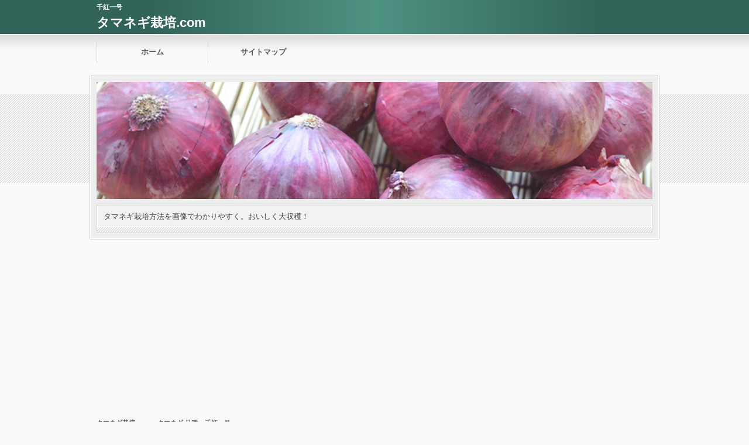

--- FILE ---
content_type: text/html; charset=UTF-8
request_url: https://xn--ock7a3bwd939y2nu.com/%E3%82%BF%E3%83%9E%E3%83%8D%E3%82%AE-%E5%93%81%E7%A8%AE/%E5%8D%83%E7%B4%85%E4%B8%80%E5%8F%B7.html
body_size: 13764
content:
<?xml version="1.0" encoding="utf-8"?><!DOCTYPE html PUBLIC "-//W3C//DTD XHTML 1.0 Transitional//EN" "https://www.w3.org/TR/xhtml1/DTD/xhtml1-transitional.dtd">
<html xmlns="https://www.w3.org/1999/xhtml" xml:lang="ja" lang="ja">
<head>
<meta name="google-site-verification" content="4hdVNHCqfh7ZBvq6gbNeApjgaAdsutt8DN9Z_pvEAxI" />
<meta http-equiv="Content-Type" content="text/html; charset=UTF-8" />
<meta http-equiv="content-style-type" content="text/css" />

<meta name="keywords" content="タマネギ 品種,千紅一号," />

<meta name="description" content="千紅一号は特に大玉になる赤タマネギ品種で、
病害に強く、トウ立ち、分球の心配が少なく育てやすいです。

種は販売されておらず、
苗は国華園のオンラインショップで取り扱いがあります。

千紅一号の特徴や栽培のコツをご紹介します。" />

<meta http-equiv="Content-Script-Type" content="text/javascript" />
<link rel="stylesheet" href="https://xn--ock7a3bwd939y2nu.com/wp-content/themes/01the_world_default/style.css" type="text/css" />




<meta name="viewport" content="width=device-width,initial-scale=1.0">
<link rel="stylesheet" media="all" type="text/css" href="https://xn--ock7a3bwd939y2nu.com/wp-content/themes/01the_world_default/tablet.css" />
<link rel="stylesheet" media="all" type="text/css" href="https://xn--ock7a3bwd939y2nu.com/wp-content/themes/01the_world_default/smart.css" />

<link href="https://xn--ock7a3bwd939y2nu.com/wp-content/themes/01the_world_default/green.css" rel="stylesheet" type="text/css" />
<link href="https://xn--ock7a3bwd939y2nu.com/wp-content/themes/01the_world_default/shortcode.css" rel="stylesheet" type="text/css" />
<link href="https://xn--ock7a3bwd939y2nu.com/wp-content/themes/01the_world_default/custam.css" rel="stylesheet" type="text/css" />
<!--[if lt IE 9]>
<script src="https://css3-mediaqueries-js.googlecode.com/svn/trunk/css3-mediaqueries.js"></script>
<![endif]-->
<link rel="alternate" type="application/atom+xml" title="タマネギ栽培.com Atom Feed" href="https://xn--ock7a3bwd939y2nu.com/feed/atom" />
<link rel="alternate" type="application/rss+xml" title="タマネギ栽培.com RSS Feed" href="https://xn--ock7a3bwd939y2nu.com/feed" />
<link rel="shortcut icon" href="https://xn--ock7a3bwd939y2nu.com/wp-content/themes/01the_world_default/img/green/green_favicon.ico" />



<script type="text/javascript" src="https://code.jquery.com/jquery-1.8.1.min.js"></script>
<script src="https://ajax.googleapis.com/ajax/libs/jquery/1.8.3/jquery.min.js?ver=1.8.3"></script>
<script type="text/javascript" src="https://xn--ock7a3bwd939y2nu.com/wp-content/themes/01the_world_default/js/subMenu.js"></script>
<script type="text/javascript" src="https://xn--ock7a3bwd939y2nu.com/wp-content/themes/01the_world_default/js/smoothscroll.js"></script>
<script type="text/javascript" src="https://xn--ock7a3bwd939y2nu.com/wp-content/themes/01the_world_default/js/homing.js"></script>

<style type="text/css">
h2{
	font-size: 22px;
	line-height: 24px;
}
h2 a{
	color: #FFFFFF;
}
#banner_space img {
	height: 200px;
}
.econtent p, .econtent-none p, .econtent-i p, .econtent-none-i p, #main_contents .textwidget p {
	font-size: 15px;
	margin-bottom: 0px;
}
.econtent, .econtent-none, .econtent-i, .econtent-none-i, #main_contents .textwidget {
	font-size: 15px;
}
#main_contents .rankingvera p.catch, #main_contents .rankingverb td p.catch {
	font-size: 17px;
}
@media screen and (max-width: 768px){
#banner_space img{ height:auto}
}
</style>


		<!-- All in One SEO 4.1.3.4 -->
		<title>千紅一号 | タマネギ栽培.com</title>
		<link rel="canonical" href="https://xn--ock7a3bwd939y2nu.com/%e3%82%bf%e3%83%9e%e3%83%8d%e3%82%ae-%e5%93%81%e7%a8%ae/%e5%8d%83%e7%b4%85%e4%b8%80%e5%8f%b7.html" />
		<meta property="og:site_name" content="タマネギ栽培.com | タマネギ栽培方法を画像でわかりやすく。おいしく大収穫！" />
		<meta property="og:type" content="article" />
		<meta property="og:title" content="千紅一号 | タマネギ栽培.com" />
		<meta property="og:url" content="https://xn--ock7a3bwd939y2nu.com/%e3%82%bf%e3%83%9e%e3%83%8d%e3%82%ae-%e5%93%81%e7%a8%ae/%e5%8d%83%e7%b4%85%e4%b8%80%e5%8f%b7.html" />
		<meta property="article:published_time" content="2018-10-24T02:16:55Z" />
		<meta property="article:modified_time" content="2018-10-24T02:17:59Z" />
		<meta name="twitter:card" content="summary" />
		<meta name="twitter:domain" content="xn--ock7a3bwd939y2nu.com" />
		<meta name="twitter:title" content="千紅一号 | タマネギ栽培.com" />
		<meta name="google" content="nositelinkssearchbox" />
		<script type="application/ld+json" class="aioseo-schema">
			{"@context":"https:\/\/schema.org","@graph":[{"@type":"WebSite","@id":"https:\/\/xn--ock7a3bwd939y2nu.com\/#website","url":"https:\/\/xn--ock7a3bwd939y2nu.com\/","name":"\u30bf\u30de\u30cd\u30ae\u683d\u57f9.com","description":"\u30bf\u30de\u30cd\u30ae\u683d\u57f9\u65b9\u6cd5\u3092\u753b\u50cf\u3067\u308f\u304b\u308a\u3084\u3059\u304f\u3002\u304a\u3044\u3057\u304f\u5927\u53ce\u7a6b\uff01","publisher":{"@id":"https:\/\/xn--ock7a3bwd939y2nu.com\/#organization"}},{"@type":"Organization","@id":"https:\/\/xn--ock7a3bwd939y2nu.com\/#organization","name":"\u30bf\u30de\u30cd\u30ae\u683d\u57f9.com","url":"https:\/\/xn--ock7a3bwd939y2nu.com\/"},{"@type":"BreadcrumbList","@id":"https:\/\/xn--ock7a3bwd939y2nu.com\/%e3%82%bf%e3%83%9e%e3%83%8d%e3%82%ae-%e5%93%81%e7%a8%ae\/%e5%8d%83%e7%b4%85%e4%b8%80%e5%8f%b7.html#breadcrumblist","itemListElement":[{"@type":"ListItem","@id":"https:\/\/xn--ock7a3bwd939y2nu.com\/#listItem","position":"1","item":{"@type":"WebPage","@id":"https:\/\/xn--ock7a3bwd939y2nu.com\/","name":"\u30db\u30fc\u30e0","description":"\u30bf\u30de\u30cd\u30ae\u683d\u57f9\u65b9\u6cd5\u3092\u753b\u50cf\u3067\u308f\u304b\u308a\u3084\u3059\u304f\u3002\u304a\u3044\u3057\u304f\u5927\u53ce\u7a6b\uff01","url":"https:\/\/xn--ock7a3bwd939y2nu.com\/"},"nextItem":"https:\/\/xn--ock7a3bwd939y2nu.com\/%e3%82%bf%e3%83%9e%e3%83%8d%e3%82%ae-%e5%93%81%e7%a8%ae\/#listItem"},{"@type":"ListItem","@id":"https:\/\/xn--ock7a3bwd939y2nu.com\/%e3%82%bf%e3%83%9e%e3%83%8d%e3%82%ae-%e5%93%81%e7%a8%ae\/#listItem","position":"2","item":{"@type":"WebPage","@id":"https:\/\/xn--ock7a3bwd939y2nu.com\/%e3%82%bf%e3%83%9e%e3%83%8d%e3%82%ae-%e5%93%81%e7%a8%ae\/","name":"\u30bf\u30de\u30cd\u30ae \u54c1\u7a2e","url":"https:\/\/xn--ock7a3bwd939y2nu.com\/%e3%82%bf%e3%83%9e%e3%83%8d%e3%82%ae-%e5%93%81%e7%a8%ae\/"},"previousItem":"https:\/\/xn--ock7a3bwd939y2nu.com\/#listItem"}]},{"@type":"Person","@id":"https:\/\/xn--ock7a3bwd939y2nu.com\/author\/nine#author","url":"https:\/\/xn--ock7a3bwd939y2nu.com\/author\/nine","name":"tama","image":{"@type":"ImageObject","@id":"https:\/\/xn--ock7a3bwd939y2nu.com\/%e3%82%bf%e3%83%9e%e3%83%8d%e3%82%ae-%e5%93%81%e7%a8%ae\/%e5%8d%83%e7%b4%85%e4%b8%80%e5%8f%b7.html#authorImage","url":"https:\/\/secure.gravatar.com\/avatar\/aa2bb91f6659c2e566d1cb2e8a9224e4?s=96&d=mm&r=g","width":"96","height":"96","caption":"tama"}},{"@type":"WebPage","@id":"https:\/\/xn--ock7a3bwd939y2nu.com\/%e3%82%bf%e3%83%9e%e3%83%8d%e3%82%ae-%e5%93%81%e7%a8%ae\/%e5%8d%83%e7%b4%85%e4%b8%80%e5%8f%b7.html#webpage","url":"https:\/\/xn--ock7a3bwd939y2nu.com\/%e3%82%bf%e3%83%9e%e3%83%8d%e3%82%ae-%e5%93%81%e7%a8%ae\/%e5%8d%83%e7%b4%85%e4%b8%80%e5%8f%b7.html","name":"\u5343\u7d05\u4e00\u53f7 | \u30bf\u30de\u30cd\u30ae\u683d\u57f9.com","inLanguage":"ja","isPartOf":{"@id":"https:\/\/xn--ock7a3bwd939y2nu.com\/#website"},"breadcrumb":{"@id":"https:\/\/xn--ock7a3bwd939y2nu.com\/%e3%82%bf%e3%83%9e%e3%83%8d%e3%82%ae-%e5%93%81%e7%a8%ae\/%e5%8d%83%e7%b4%85%e4%b8%80%e5%8f%b7.html#breadcrumblist"},"author":"https:\/\/xn--ock7a3bwd939y2nu.com\/author\/nine#author","creator":"https:\/\/xn--ock7a3bwd939y2nu.com\/author\/nine#author","datePublished":"2018-10-24T02:16:55+09:00","dateModified":"2018-10-24T02:17:59+09:00"},{"@type":"Article","@id":"https:\/\/xn--ock7a3bwd939y2nu.com\/%e3%82%bf%e3%83%9e%e3%83%8d%e3%82%ae-%e5%93%81%e7%a8%ae\/%e5%8d%83%e7%b4%85%e4%b8%80%e5%8f%b7.html#article","name":"\u5343\u7d05\u4e00\u53f7 | \u30bf\u30de\u30cd\u30ae\u683d\u57f9.com","headline":"\u5343\u7d05\u4e00\u53f7","author":{"@id":"https:\/\/xn--ock7a3bwd939y2nu.com\/author\/nine#author"},"publisher":{"@id":"https:\/\/xn--ock7a3bwd939y2nu.com\/#organization"},"datePublished":"2018-10-24T02:16:55+09:00","dateModified":"2018-10-24T02:17:59+09:00","articleSection":"\u30bf\u30de\u30cd\u30ae \u54c1\u7a2e, \u5343\u7d05\u4e00\u53f7","mainEntityOfPage":{"@id":"https:\/\/xn--ock7a3bwd939y2nu.com\/%e3%82%bf%e3%83%9e%e3%83%8d%e3%82%ae-%e5%93%81%e7%a8%ae\/%e5%8d%83%e7%b4%85%e4%b8%80%e5%8f%b7.html#webpage"},"isPartOf":{"@id":"https:\/\/xn--ock7a3bwd939y2nu.com\/%e3%82%bf%e3%83%9e%e3%83%8d%e3%82%ae-%e5%93%81%e7%a8%ae\/%e5%8d%83%e7%b4%85%e4%b8%80%e5%8f%b7.html#webpage"},"image":{"@type":"ImageObject","@id":"https:\/\/xn--ock7a3bwd939y2nu.com\/#articleImage","url":"https:\/\/i0.wp.com\/xn--ock7a3bwd939y2nu.com\/wp-content\/uploads\/2018\/10\/akatamanegi10.jpg?fit=441%2C440&ssl=1","width":"441","height":"440"}}]}
		</script>
		<script type="text/javascript" >
			window.ga=window.ga||function(){(ga.q=ga.q||[]).push(arguments)};ga.l=+new Date;
			ga('create', "UA-42342128-11", 'auto');
			ga('send', 'pageview');
		</script>
		<script async src="https://www.google-analytics.com/analytics.js"></script>
		<!-- All in One SEO -->

<link rel='dns-prefetch' href='//secure.gravatar.com' />
<link rel='dns-prefetch' href='//s.w.org' />
<link rel="alternate" type="application/rss+xml" title="タマネギ栽培.com &raquo; 千紅一号 のコメントのフィード" href="https://xn--ock7a3bwd939y2nu.com/%e3%82%bf%e3%83%9e%e3%83%8d%e3%82%ae-%e5%93%81%e7%a8%ae/%e5%8d%83%e7%b4%85%e4%b8%80%e5%8f%b7.html/feed" />
		<script type="text/javascript">
			window._wpemojiSettings = {"baseUrl":"https:\/\/s.w.org\/images\/core\/emoji\/12.0.0-1\/72x72\/","ext":".png","svgUrl":"https:\/\/s.w.org\/images\/core\/emoji\/12.0.0-1\/svg\/","svgExt":".svg","source":{"concatemoji":"https:\/\/xn--ock7a3bwd939y2nu.com\/wp-includes\/js\/wp-emoji-release.min.js?ver=5.3.20"}};
			!function(e,a,t){var n,r,o,i=a.createElement("canvas"),p=i.getContext&&i.getContext("2d");function s(e,t){var a=String.fromCharCode;p.clearRect(0,0,i.width,i.height),p.fillText(a.apply(this,e),0,0);e=i.toDataURL();return p.clearRect(0,0,i.width,i.height),p.fillText(a.apply(this,t),0,0),e===i.toDataURL()}function c(e){var t=a.createElement("script");t.src=e,t.defer=t.type="text/javascript",a.getElementsByTagName("head")[0].appendChild(t)}for(o=Array("flag","emoji"),t.supports={everything:!0,everythingExceptFlag:!0},r=0;r<o.length;r++)t.supports[o[r]]=function(e){if(!p||!p.fillText)return!1;switch(p.textBaseline="top",p.font="600 32px Arial",e){case"flag":return s([127987,65039,8205,9895,65039],[127987,65039,8203,9895,65039])?!1:!s([55356,56826,55356,56819],[55356,56826,8203,55356,56819])&&!s([55356,57332,56128,56423,56128,56418,56128,56421,56128,56430,56128,56423,56128,56447],[55356,57332,8203,56128,56423,8203,56128,56418,8203,56128,56421,8203,56128,56430,8203,56128,56423,8203,56128,56447]);case"emoji":return!s([55357,56424,55356,57342,8205,55358,56605,8205,55357,56424,55356,57340],[55357,56424,55356,57342,8203,55358,56605,8203,55357,56424,55356,57340])}return!1}(o[r]),t.supports.everything=t.supports.everything&&t.supports[o[r]],"flag"!==o[r]&&(t.supports.everythingExceptFlag=t.supports.everythingExceptFlag&&t.supports[o[r]]);t.supports.everythingExceptFlag=t.supports.everythingExceptFlag&&!t.supports.flag,t.DOMReady=!1,t.readyCallback=function(){t.DOMReady=!0},t.supports.everything||(n=function(){t.readyCallback()},a.addEventListener?(a.addEventListener("DOMContentLoaded",n,!1),e.addEventListener("load",n,!1)):(e.attachEvent("onload",n),a.attachEvent("onreadystatechange",function(){"complete"===a.readyState&&t.readyCallback()})),(n=t.source||{}).concatemoji?c(n.concatemoji):n.wpemoji&&n.twemoji&&(c(n.twemoji),c(n.wpemoji)))}(window,document,window._wpemojiSettings);
		</script>
		<style type="text/css">
img.wp-smiley,
img.emoji {
	display: inline !important;
	border: none !important;
	box-shadow: none !important;
	height: 1em !important;
	width: 1em !important;
	margin: 0 .07em !important;
	vertical-align: -0.1em !important;
	background: none !important;
	padding: 0 !important;
}
</style>
	<link rel='stylesheet' id='wp-block-library-css'  href='https://xn--ock7a3bwd939y2nu.com/wp-includes/css/dist/block-library/style.min.css?ver=5.3.20' type='text/css' media='all' />
<style id='wp-block-library-inline-css' type='text/css'>
.has-text-align-justify{text-align:justify;}
</style>
<link rel='stylesheet' id='social-logos-css'  href='https://xn--ock7a3bwd939y2nu.com/wp-content/plugins/jetpack/_inc/social-logos/social-logos.min.css?ver=8.7.4' type='text/css' media='all' />
<link rel='stylesheet' id='jetpack_css-css'  href='https://xn--ock7a3bwd939y2nu.com/wp-content/plugins/jetpack/css/jetpack.css?ver=8.7.4' type='text/css' media='all' />
<script type='text/javascript' src='https://xn--ock7a3bwd939y2nu.com/wp-includes/js/jquery/jquery.js?ver=1.12.4-wp'></script>
<script type='text/javascript' src='https://xn--ock7a3bwd939y2nu.com/wp-includes/js/jquery/jquery-migrate.min.js?ver=1.4.1'></script>
<script type='text/javascript'>
/* <![CDATA[ */
var related_posts_js_options = {"post_heading":"h4"};
/* ]]> */
</script>
<script type='text/javascript' src='https://xn--ock7a3bwd939y2nu.com/wp-content/plugins/jetpack/_inc/build/related-posts/related-posts.min.js?ver=20191011'></script>
<link rel='https://api.w.org/' href='https://xn--ock7a3bwd939y2nu.com/wp-json/' />
<link rel="EditURI" type="application/rsd+xml" title="RSD" href="https://xn--ock7a3bwd939y2nu.com/xmlrpc.php?rsd" />
<link rel="wlwmanifest" type="application/wlwmanifest+xml" href="https://xn--ock7a3bwd939y2nu.com/wp-includes/wlwmanifest.xml" /> 
<link rel='prev' title='ホームタマネギ 地植え 追肥しました' href='https://xn--ock7a3bwd939y2nu.com/%e3%82%bf%e3%83%9e%e3%83%8d%e3%82%ae%e6%a0%bd%e5%9f%b9%e8%a8%98%e9%8c%b2/%e3%83%9b%e3%83%bc%e3%83%a0%e3%82%bf%e3%83%9e%e3%83%8d%e3%82%ae-%e5%9c%b0%e6%a4%8d%e3%81%88-%e8%bf%bd%e8%82%a5%e3%81%97%e3%81%be%e3%81%97%e3%81%9f.html' />
<link rel='next' title='レッドムーン' href='https://xn--ock7a3bwd939y2nu.com/%e3%82%bf%e3%83%9e%e3%83%8d%e3%82%ae-%e5%93%81%e7%a8%ae/%e3%83%ac%e3%83%83%e3%83%89%e3%83%a0%e3%83%bc%e3%83%b3.html' />
<meta name="generator" content="WordPress 5.3.20" />
<link rel='shortlink' href='https://wp.me/p6y450-Ty' />
<link rel="alternate" type="application/json+oembed" href="https://xn--ock7a3bwd939y2nu.com/wp-json/oembed/1.0/embed?url=https%3A%2F%2Fxn--ock7a3bwd939y2nu.com%2F%25e3%2582%25bf%25e3%2583%259e%25e3%2583%258d%25e3%2582%25ae-%25e5%2593%2581%25e7%25a8%25ae%2F%25e5%258d%2583%25e7%25b4%2585%25e4%25b8%2580%25e5%258f%25b7.html" />
<link rel="alternate" type="text/xml+oembed" href="https://xn--ock7a3bwd939y2nu.com/wp-json/oembed/1.0/embed?url=https%3A%2F%2Fxn--ock7a3bwd939y2nu.com%2F%25e3%2582%25bf%25e3%2583%259e%25e3%2583%258d%25e3%2582%25ae-%25e5%2593%2581%25e7%25a8%25ae%2F%25e5%258d%2583%25e7%25b4%2585%25e4%25b8%2580%25e5%258f%25b7.html&#038;format=xml" />

<link rel='dns-prefetch' href='//v0.wordpress.com'/>
<link rel='dns-prefetch' href='//i0.wp.com'/>
<link rel='dns-prefetch' href='//i1.wp.com'/>
<link rel='dns-prefetch' href='//i2.wp.com'/>
<style type='text/css'>img#wpstats{display:none}</style><style type="text/css">.recentcomments a{display:inline !important;padding:0 !important;margin:0 !important;}</style>
<script async 

src="//pagead2.googlesyndication.com/pagead/js/adsbygoogle.js"></script>
<script>
  (adsbygoogle = window.adsbygoogle || []).push({
    google_ad_client: "ca-pub-3001968804654785",
    enable_page_level_ads: true
  });
</script>
</head>
<body>


<!--キーワード開始-->
<div id="h1_space">
<h1>
千紅一号</h1>

<!--タイトル開始-->
<h2><a href="https://xn--ock7a3bwd939y2nu.com">タマネギ栽培.com</a></h2>
<!--タイトル終了-->

</div>
<!--キーワード終了-->



<!--グローバルナビゲーション開始-->
<div class="menubtn"><span>MENU</span></div>
<nav id="menu" class="togmenu">
<ul class="subMenu">
<li id="global_space"><div class="menu-gnavi-container"><ul id="menu-gnavi" class="menu"><li><a href="https://xn--ock7a3bwd939y2nu.com/">ホーム</a></li>
<li><a href="https://xn--ock7a3bwd939y2nu.com/sitemap">サイトマップ</a></li>
</ul></div></li></ul>
</nav>
<!--グローバルナビゲーション終了-->



<!--バナー開始-->
<div id="banner_frame">
<div id="banner_space">
<a href="https://xn--ock7a3bwd939y2nu.com"><img src="https://xn--ock7a3bwd939y2nu.com/wp-content/uploads/2015/08/tamanegi.png" /></a>

<!--説明文開始-->
<div id="site_explain">
<p>タマネギ栽培方法を画像でわかりやすく。おいしく大収穫！</p>
</div>
<!--説明文終了-->

</div>
</div>
<!--バナー終了-->


<div id="fb-root"></div>
<script>(function(d, s, id) {
  var js, fjs = d.getElementsByTagName(s)[0];
  if (d.getElementById(id)) return;
  js = d.createElement(s); js.id = id;
  js.src = "//connect.facebook.net/ja_JP/all.js#xfbml=1";
  fjs.parentNode.insertBefore(js, fjs);
}(document, 'script', 'facebook-jssdk'));</script>
<div id="containerk2r">


<!--パンくずリスト開始-->
<div id="breadcrumb"><p><a href="https://xn--ock7a3bwd939y2nu.com">タマネギ栽培.com</a>&nbsp;&raquo;&nbsp;<a href="https://xn--ock7a3bwd939y2nu.com/category/%e3%82%bf%e3%83%9e%e3%83%8d%e3%82%ae-%e5%93%81%e7%a8%ae">タマネギ 品種</a>&nbsp;&raquo;&nbsp;千紅一号</p></div><!--パンくずリスト終了-->


<!--body_contents開始-->
<div id="contents_in">




<!--メインエリア開始-->
<div id="main_contents">






<!-- 記事開始 -->
<h3 class="entry-title">千紅一号</h3>

<!-- 読了＆日付開始 -->
<div class="date">

<div class="read_time">
読了までの目安時間：<span class="bb_time">約
4分</span>
</div>

<div class="date_time">
<p><time datetime="2018-10-24" pubdate>2018年10月24日（水）</time>
&nbsp;</p>
</div>

</div>
<!-- 読了＆日付終了 -->

<div class="econtent-none-i">

<!-- ソーシャルボタン開始 -->
<ul class="social_button_top">
<li><div class="fb-like" data-href="https://xn--ock7a3bwd939y2nu.com/%e3%82%bf%e3%83%9e%e3%83%8d%e3%82%ae-%e5%93%81%e7%a8%ae/%e5%8d%83%e7%b4%85%e4%b8%80%e5%8f%b7.html" data-send="false" data-layout="button_count" data-width="200" data-show-faces="false"></div></li>

<li><a href="https://twitter.com/share" class="twitter-share-button" data-url="https://xn--ock7a3bwd939y2nu.com/%e3%82%bf%e3%83%9e%e3%83%8d%e3%82%ae-%e5%93%81%e7%a8%ae/%e5%8d%83%e7%b4%85%e4%b8%80%e5%8f%b7.html" data-text="千紅一号" data-lang="ja">ツイート</a><script>!function(d,s,id){var js,fjs=d.getElementsByTagName(s)[0],p=/^http:/.test(d.location)?'http':'https';if(!d.getElementById(id)){js=d.createElement(s);js.id=id;js.src=p+'://platform.twitter.com/widgets.js';fjs.parentNode.insertBefore(js,fjs);}}(document, 'script', 'twitter-wjs');</script></li>

<li><a href="https://b.hatena.ne.jp/entry/https://xn--ock7a3bwd939y2nu.com/%e3%82%bf%e3%83%9e%e3%83%8d%e3%82%ae-%e5%93%81%e7%a8%ae/%e5%8d%83%e7%b4%85%e4%b8%80%e5%8f%b7.html" class="hatena-bookmark-button" data-hatena-bookmark-title="千紅一号" data-hatena-bookmark-layout="standard" title="このエントリーをはてなブックマークに追加"><img src="https://b.st-hatena.com/images/entry-button/button-only.gif" alt="このエントリーをはてなブックマークに追加" width="20" height="20" style="border: none;" /></a><script type="text/javascript" src="https://b.st-hatena.com/js/bookmark_button.js" charset="utf-8" async="async"></script></li>


<li><script type="text/javascript" src="https://apis.google.com/js/plusone.js">{lang: 'ja'}</script><div class="sb-button sb-google"><g:plusone size="medium"></g:plusone></div></g:plusone></li>
<br clear="all">
</ul>
<!-- ソーシャルボタン終了-->

<!-- 記事上部共通コンテンツ開始 -->
<div class="common_contents">
<div class="ad1-title">スポンサードリンク</div>
<script async src="//pagead2.googlesyndication.com/pagead/js/adsbygoogle.js"></script>
<!-- tamanegi-rectangle -->
<ins class="adsbygoogle"
     style="display:block"
     data-ad-client="ca-pub-3001968804654785"
     data-ad-slot="9120984128"
     data-ad-format="rectangle"></ins>
<script>
(adsbygoogle = window.adsbygoogle || []).push({});
</script><br><br></div>
<!-- 記事上部共通コンテンツ終了 -->


<!-- 記事本文開始 -->
<p><img data-attachment-id="3449" data-permalink="https://xn--ock7a3bwd939y2nu.com/%e3%82%bf%e3%83%9e%e3%83%8d%e3%82%ae-%e5%93%81%e7%a8%ae/%e5%8d%83%e7%b4%85%e4%b8%80%e5%8f%b7.html/attachment/akatamanegi10" data-orig-file="https://i0.wp.com/xn--ock7a3bwd939y2nu.com/wp-content/uploads/2018/10/akatamanegi10.jpg?fit=441%2C440&amp;ssl=1" data-orig-size="441,440" data-comments-opened="1" data-image-meta="{&quot;aperture&quot;:&quot;0&quot;,&quot;credit&quot;:&quot;&quot;,&quot;camera&quot;:&quot;&quot;,&quot;caption&quot;:&quot;&quot;,&quot;created_timestamp&quot;:&quot;0&quot;,&quot;copyright&quot;:&quot;&quot;,&quot;focal_length&quot;:&quot;0&quot;,&quot;iso&quot;:&quot;0&quot;,&quot;shutter_speed&quot;:&quot;0&quot;,&quot;title&quot;:&quot;&quot;,&quot;orientation&quot;:&quot;1&quot;}" data-image-title="akatamanegi10" data-image-description="" data-medium-file="https://i0.wp.com/xn--ock7a3bwd939y2nu.com/wp-content/uploads/2018/10/akatamanegi10.jpg?fit=300%2C300&amp;ssl=1" data-large-file="https://i0.wp.com/xn--ock7a3bwd939y2nu.com/wp-content/uploads/2018/10/akatamanegi10.jpg?fit=441%2C440&amp;ssl=1" class="alignnone size-medium wp-image-3449" src="https://i0.wp.com/xn--ock7a3bwd939y2nu.com/wp-content/uploads/2018/10/akatamanegi10.jpg?resize=300%2C300&#038;ssl=1" alt="" width="300" height="300" srcset="https://i0.wp.com/xn--ock7a3bwd939y2nu.com/wp-content/uploads/2018/10/akatamanegi10.jpg?resize=300%2C300&amp;ssl=1 300w, https://i0.wp.com/xn--ock7a3bwd939y2nu.com/wp-content/uploads/2018/10/akatamanegi10.jpg?resize=150%2C150&amp;ssl=1 150w, https://i0.wp.com/xn--ock7a3bwd939y2nu.com/wp-content/uploads/2018/10/akatamanegi10.jpg?resize=200%2C200&amp;ssl=1 200w, https://i0.wp.com/xn--ock7a3bwd939y2nu.com/wp-content/uploads/2018/10/akatamanegi10.jpg?w=441&amp;ssl=1 441w" sizes="(max-width: 300px) 100vw, 300px" data-recalc-dims="1" /></p>
<p>千紅一号</p>
<p>&nbsp;</p>
<p>&nbsp;</p>
<p>千紅一号は特に大玉になる赤タマネギ品種で、<br />
病害に強く、トウ立ち、分球の心配が少なく育てやすいです。</p>
<p>&nbsp;</p>
<p>種は販売されておらず、<br />
苗は国華園のオンラインショップで取り扱いがあります。</p>
<p>&nbsp;</p>
<p><span style="background-color: #ffff00;">千紅一号の特徴や栽培のコツをご紹介します。</span></p>
<p><div class="common_contents">
</div></p>
<p>&nbsp;</p>
<p><strong><span style="color: #006500;"><span style="font-size: large;"><br />
[千紅一号]</span><strong><span style="color: #006500;">国華園</span></strong></span></strong></p>
<p>&nbsp;</p>
<p>&nbsp;</p>
<p><strong><span style="color: #006500;">■千紅一号の特徴</span></strong></p>
<p>&nbsp;</p>
<p><span style="color: #bf0101;"><strong>・病害などに強い中晩生品種</strong></span><br />
<span style="background-color: #ffff00;">各種病気に強く、タマネギ栽培で不安があるトウ立ち、</span><br />
<span style="background-color: #ffff00;">球が分かれてしまう分球の心配がほとんどありません。</span><br />
また、中晩生品種ということもあって育てやすい品種の一つです。</p>
<p>&nbsp;</p>
<p><span style="color: #bf0101;"><strong>・大玉品種でボリューム感がある</strong></span><br />
数ある赤タマネギ品種で、300gの大玉のものもあります。<br />
千紅一号はそれよりも<strong>大きい320g</strong>にもなる超大玉品種です。<br />
見た目にボリューム感があり、ずっしりとした重さがあります。</p>
<p>&nbsp;</p>
<p><span style="color: #bf0101;"><strong>・貯蔵性が高い</strong></span><br />
赤タマネギは長持ちせず、早いうちに食べきるものが多いです。<br />
<span style="background-color: #ffff00;">千紅一号は貯蔵性が高い品種なので、10月頃まで貯蔵が可能です。</span><br />
<span style="background-color: #ffff00;">そのため、長く赤タマネギを楽しむことができます。</span></p>
<p>&nbsp;</p>
<p>&nbsp;</p>
<p><img data-attachment-id="3448" data-permalink="https://xn--ock7a3bwd939y2nu.com/%e3%82%bf%e3%83%9e%e3%83%8d%e3%82%ae-%e5%93%81%e7%a8%ae/%e5%8d%83%e7%b4%85%e4%b8%80%e5%8f%b7.html/attachment/akatamanegi13" data-orig-file="https://i1.wp.com/xn--ock7a3bwd939y2nu.com/wp-content/uploads/2018/10/akatamanegi13.jpg?fit=450%2C300&amp;ssl=1" data-orig-size="450,300" data-comments-opened="1" data-image-meta="{&quot;aperture&quot;:&quot;0&quot;,&quot;credit&quot;:&quot;&quot;,&quot;camera&quot;:&quot;&quot;,&quot;caption&quot;:&quot;&quot;,&quot;created_timestamp&quot;:&quot;0&quot;,&quot;copyright&quot;:&quot;&quot;,&quot;focal_length&quot;:&quot;0&quot;,&quot;iso&quot;:&quot;0&quot;,&quot;shutter_speed&quot;:&quot;0&quot;,&quot;title&quot;:&quot;&quot;,&quot;orientation&quot;:&quot;0&quot;}" data-image-title="akatamanegi13" data-image-description="" data-medium-file="https://i1.wp.com/xn--ock7a3bwd939y2nu.com/wp-content/uploads/2018/10/akatamanegi13.jpg?fit=300%2C200&amp;ssl=1" data-large-file="https://i1.wp.com/xn--ock7a3bwd939y2nu.com/wp-content/uploads/2018/10/akatamanegi13.jpg?fit=450%2C300&amp;ssl=1" class="alignnone size-full wp-image-3448" src="https://i1.wp.com/xn--ock7a3bwd939y2nu.com/wp-content/uploads/2018/10/akatamanegi13.jpg?resize=450%2C300&#038;ssl=1" alt="" width="450" height="300" srcset="https://i1.wp.com/xn--ock7a3bwd939y2nu.com/wp-content/uploads/2018/10/akatamanegi13.jpg?w=450&amp;ssl=1 450w, https://i1.wp.com/xn--ock7a3bwd939y2nu.com/wp-content/uploads/2018/10/akatamanegi13.jpg?resize=150%2C100&amp;ssl=1 150w, https://i1.wp.com/xn--ock7a3bwd939y2nu.com/wp-content/uploads/2018/10/akatamanegi13.jpg?resize=300%2C200&amp;ssl=1 300w" sizes="(max-width: 450px) 100vw, 450px" data-recalc-dims="1" /></p>
<p>&nbsp;</p>
<p>&nbsp;</p>
<p><span style="color: #bf0101;"><strong>・生でもおいしい</strong></span><br />
赤タマネギの魅力はなんといっても生食で食べてもおいしいとことです。<br />
辛み、香りがまろやかでスライスして食べるのが一番美味しいです。</p>
<p>&nbsp;</p>
<p>&nbsp;</p>
<p><strong><span style="color: #006500;">■千紅一号の栽培のコツ</span></strong></p>
<p>&nbsp;</p>
<p><span style="color: #bf0101;"><strong>・10月下旬までに土作りを</strong></span><br />
<span style="background-color: #ffff00;">種が無い分、苗から育てることになります。</span><br />
<span style="background-color: #ffff00;">そのため、10月下旬の植え付けから栽培がスタートします。</span></p>
<p>&nbsp;</p>
<p>オンラインショップでは中間地や暖地の栽培にあわせて苗が発送されるので、<br />
中間地、暖地の場合はすぐに植え付けができるよう準備をしておきます。</p>
<p>&nbsp;</p>
<p><span style="color: #bf0101;"><strong>・追肥は年明けから</strong></span><br />
赤タマネギの基本的な育て方は、年内の追肥を行わず、<br />
追肥は年明けの1月～3月に行います。<br />
月1回を目安に合計3回行います。</p>
<p>&nbsp;</p>
<p>&nbsp;</p>
<p><img data-attachment-id="3447" data-permalink="https://xn--ock7a3bwd939y2nu.com/%e3%82%bf%e3%83%9e%e3%83%8d%e3%82%ae-%e5%93%81%e7%a8%ae/%e5%8d%83%e7%b4%85%e4%b8%80%e5%8f%b7.html/attachment/akatamanegi12" data-orig-file="https://i0.wp.com/xn--ock7a3bwd939y2nu.com/wp-content/uploads/2018/10/akatamanegi12.jpg?fit=338%2C450&amp;ssl=1" data-orig-size="338,450" data-comments-opened="1" data-image-meta="{&quot;aperture&quot;:&quot;0&quot;,&quot;credit&quot;:&quot;&quot;,&quot;camera&quot;:&quot;&quot;,&quot;caption&quot;:&quot;&quot;,&quot;created_timestamp&quot;:&quot;0&quot;,&quot;copyright&quot;:&quot;&quot;,&quot;focal_length&quot;:&quot;0&quot;,&quot;iso&quot;:&quot;0&quot;,&quot;shutter_speed&quot;:&quot;0&quot;,&quot;title&quot;:&quot;&quot;,&quot;orientation&quot;:&quot;0&quot;}" data-image-title="akatamanegi12" data-image-description="" data-medium-file="https://i0.wp.com/xn--ock7a3bwd939y2nu.com/wp-content/uploads/2018/10/akatamanegi12.jpg?fit=225%2C300&amp;ssl=1" data-large-file="https://i0.wp.com/xn--ock7a3bwd939y2nu.com/wp-content/uploads/2018/10/akatamanegi12.jpg?fit=338%2C450&amp;ssl=1" class="alignnone size-full wp-image-3447" src="https://i0.wp.com/xn--ock7a3bwd939y2nu.com/wp-content/uploads/2018/10/akatamanegi12.jpg?resize=338%2C450&#038;ssl=1" alt="" width="338" height="450" srcset="https://i0.wp.com/xn--ock7a3bwd939y2nu.com/wp-content/uploads/2018/10/akatamanegi12.jpg?w=338&amp;ssl=1 338w, https://i0.wp.com/xn--ock7a3bwd939y2nu.com/wp-content/uploads/2018/10/akatamanegi12.jpg?resize=113%2C150&amp;ssl=1 113w, https://i0.wp.com/xn--ock7a3bwd939y2nu.com/wp-content/uploads/2018/10/akatamanegi12.jpg?resize=225%2C300&amp;ssl=1 225w" sizes="(max-width: 338px) 100vw, 338px" data-recalc-dims="1" /></p>
<p>&nbsp;</p>
<p>&nbsp;</p>
<p><span style="color: #bf0101;"><strong>・収穫は早くて5月下旬</strong></span><br />
<span style="background-color: #ffff00;">収穫は、暖地で早くても5月下旬です。</span><br />
<span style="background-color: #ffff00;">中晩生品種なので、6月上中旬になれば中間地でも収穫ができます。</span></p>
<p>&nbsp;</p>
<p>倒伏の確認してから収穫すれば確実です。<br />
収穫後、10月頃まで貯蔵することができます。<br />
貯蔵は一般的なタマネギと同じように行えば長持ちします。</p>
<p>&nbsp;</p>
<p><span style="color: #006500;">■参考</span><br />
<a href="https://xn--ock7a3bwd939y2nu.com/%E3%82%BF%E3%83%9E%E3%83%8D%E3%82%AE-%E7%A8%AE%E8%8B%97/%E3%82%BF%E3%83%9E%E3%83%8D%E3%82%AE-%E8%8B%97%E3%81%AE%E4%BD%9C%E3%82%8A%E6%96%B9.html" target="_blank" rel="noopener">・タマネギ 苗の作り方</a><br />
<a href="https://xn--ock7a3bwd939y2nu.com/%E3%82%BF%E3%83%9E%E3%83%8D%E3%82%AE-%E7%A8%AE%E8%8B%97/%E3%82%BF%E3%83%9E%E3%83%8D%E3%82%AE-%E8%8B%97%E3%81%AE%E8%B2%A9%E5%A3%B2.html" target="_blank" rel="noopener">・タマネギ 苗の販売</a><br />
<a href="https://xn--ock7a3bwd939y2nu.com/%E3%82%BF%E3%83%9E%E3%83%8D%E3%82%AE-%E7%A8%AE%E8%8B%97/%E3%82%BF%E3%83%9E%E3%83%8D%E3%82%AE-%E8%8B%97%E3%81%AE%E4%BF%9D%E5%AD%98%E6%96%B9%E6%B3%95.html" target="_blank" rel="noopener">・タマネギ苗の保存方法</a><br />
<a href="https://xn--ock7a3bwd939y2nu.com/%e3%82%bf%e3%83%9e%e3%83%8d%e3%82%ae%e6%a0%bd%e5%9f%b9-qa/%e3%82%bf%e3%83%9e%e3%83%8d%e3%82%ae-%e8%82%a5%e6%96%99%e9%81%8e%e5%a4%9a.html" target="_blank" rel="noopener noreferrer">・タマネギ 肥料過多</a><a href="https://xn--ock7a3bwd939y2nu.com/%E3%82%BF%E3%83%9E%E3%83%8D%E3%82%AE%E6%A0%BD%E5%9F%B9-%E8%82%B2%E3%81%A6%E6%96%B9/%E3%83%9B%E3%83%BC%E3%83%A0%E3%82%BF%E3%83%9E%E3%83%8D%E3%82%AE%E3%81%AE%E6%A0%BD%E5%9F%B9.html" target="_blank" rel="noopener"><br />
</a><a href="https://xn--ock7a3bwd939y2nu.com/%e3%82%bf%e3%83%9e%e3%83%8d%e3%82%ae%e6%a0%bd%e5%9f%b9-qa/%e3%82%bf%e3%83%9e%e3%83%8d%e3%82%ae-%e8%82%a5%e6%96%99%e4%b8%80%e7%99%ba.html" target="_blank" rel="noopener noreferrer">・タマネギ 肥料一発</a><a href="https://xn--ock7a3bwd939y2nu.com/%E3%82%BF%E3%83%9E%E3%83%8D%E3%82%AE%E6%A0%BD%E5%9F%B9-%E8%82%B2%E3%81%A6%E6%96%B9/%E3%83%9B%E3%83%BC%E3%83%A0%E3%82%BF%E3%83%9E%E3%83%8D%E3%82%AE%E3%81%AE%E6%A0%BD%E5%9F%B9.html" target="_blank" rel="noopener"><br />
</a><a href="https://xn--ock7a3bwd939y2nu.com/%e3%82%bf%e3%83%9e%e3%83%8d%e3%82%ae%e6%a0%bd%e5%9f%b9-qa/%e3%82%bf%e3%83%9e%e3%83%8d%e3%82%ae-%e7%84%a1%e6%a9%9f%e8%82%a5%e6%96%99.html" target="_blank" rel="noopener noreferrer">・タマネギ 無機肥料</a><a href="https://xn--ock7a3bwd939y2nu.com/%E3%82%BF%E3%83%9E%E3%83%8D%E3%82%AE%E6%A0%BD%E5%9F%B9-%E8%82%B2%E3%81%A6%E6%96%B9/%E3%83%9B%E3%83%BC%E3%83%A0%E3%82%BF%E3%83%9E%E3%83%8D%E3%82%AE%E3%81%AE%E6%A0%BD%E5%9F%B9.html" target="_blank" rel="noopener"><br />
</a><a href="https://xn--ock7a3bwd939y2nu.com/%e3%82%bf%e3%83%9e%e3%83%8d%e3%82%ae%e6%a0%bd%e5%9f%b9-qa/%e3%82%bf%e3%83%9e%e3%83%8d%e3%82%ae-%e6%9c%89%e6%a9%9f%e8%82%a5%e6%96%99.html" target="_blank" rel="noopener noreferrer">・タマネギ 有機肥料</a><a href="https://xn--ock7a3bwd939y2nu.com/%E3%82%BF%E3%83%9E%E3%83%8D%E3%82%AE%E6%A0%BD%E5%9F%B9-%E8%82%B2%E3%81%A6%E6%96%B9/%E3%83%9B%E3%83%BC%E3%83%A0%E3%82%BF%E3%83%9E%E3%83%8D%E3%82%AE%E3%81%AE%E6%A0%BD%E5%9F%B9.html" target="_blank" rel="noopener"><br />
</a><a href="https://xn--ock7a3bwd939y2nu.com/%E3%82%BF%E3%83%9E%E3%83%8D%E3%82%AE%E6%A0%BD%E5%9F%B9%E3%81%AE%E5%9F%BA%E6%9C%AC/%E3%82%BF%E3%83%9E%E3%83%8D%E3%82%AE-3%E6%9C%88%E3%81%AE%E8%82%A5%E6%96%99.html" target="_blank" rel="noopener noreferrer">・タマネギ 3月の肥料</a><a href="https://xn--ock7a3bwd939y2nu.com/%E3%82%BF%E3%83%9E%E3%83%8D%E3%82%AE%E6%A0%BD%E5%9F%B9-%E8%82%B2%E3%81%A6%E6%96%B9/%E3%83%9B%E3%83%BC%E3%83%A0%E3%82%BF%E3%83%9E%E3%83%8D%E3%82%AE%E3%81%AE%E6%A0%BD%E5%9F%B9.html" target="_blank" rel="noopener"><br />
</a><a href="https://xn--ock7a3bwd939y2nu.com/%E3%82%BF%E3%83%9E%E3%83%8D%E3%82%AE-%E5%8F%8E%E7%A9%AB%E6%99%82%E6%9C%9F/%E3%82%BF%E3%83%9E%E3%83%8D%E3%82%AE%E3%81%AE%E5%8F%8E%E7%A9%AB%E6%99%82%E6%9C%9F.html" target="_blank" rel="noopener noreferrer">・タマネギの収穫時期</a></p>
<div class="sharedaddy sd-sharing-enabled"><div class="robots-nocontent sd-block sd-social sd-social-icon sd-sharing"><h3 class="sd-title">共有:</h3><div class="sd-content"><ul><li class="share-twitter"><a rel="nofollow noopener noreferrer" data-shared="sharing-twitter-3444" class="share-twitter sd-button share-icon no-text" href="https://xn--ock7a3bwd939y2nu.com/%e3%82%bf%e3%83%9e%e3%83%8d%e3%82%ae-%e5%93%81%e7%a8%ae/%e5%8d%83%e7%b4%85%e4%b8%80%e5%8f%b7.html?share=twitter" target="_blank" title="クリックして Twitter で共有"><span></span><span class="sharing-screen-reader-text">クリックして Twitter で共有 (新しいウィンドウで開きます)</span></a></li><li class="share-facebook"><a rel="nofollow noopener noreferrer" data-shared="sharing-facebook-3444" class="share-facebook sd-button share-icon no-text" href="https://xn--ock7a3bwd939y2nu.com/%e3%82%bf%e3%83%9e%e3%83%8d%e3%82%ae-%e5%93%81%e7%a8%ae/%e5%8d%83%e7%b4%85%e4%b8%80%e5%8f%b7.html?share=facebook" target="_blank" title="Facebook で共有するにはクリックしてください"><span></span><span class="sharing-screen-reader-text">Facebook で共有するにはクリックしてください (新しいウィンドウで開きます)</span></a></li><li class="share-end"></li></ul></div></div></div>
<div id='jp-relatedposts' class='jp-relatedposts' >
	<h3 class="jp-relatedposts-headline"><em>関連</em></h3>
</div><!-- 記事本文終了 -->

<!-- 記事下部共通コンテンツ開始 -->
<div class="common_contents">
<br><br>
<div class="ad1-title">スポンサードリンク</div>
<script async src="//pagead2.googlesyndication.com/pagead/js/adsbygoogle.js"></script>
<!-- tamanegi-rectangle -->
<ins class="adsbygoogle"
     style="display:block"
     data-ad-client="ca-pub-3001968804654785"
     data-ad-slot="9120984128"
     data-ad-format="rectangle"></ins>
<script>
(adsbygoogle = window.adsbygoogle || []).push({});
</script>
<br></div>
<!-- 記事下部共通コンテンツ終了 -->

<p>&nbsp;</p>

<!-- ソーシャルボタン開始 -->
<ul class="social_button_bottom">
<li><div class="fb-like" data-href="https://xn--ock7a3bwd939y2nu.com/%e3%82%bf%e3%83%9e%e3%83%8d%e3%82%ae-%e5%93%81%e7%a8%ae/%e5%8d%83%e7%b4%85%e4%b8%80%e5%8f%b7.html" data-send="false" data-layout="button_count" data-width="200" data-show-faces="false"></div></li>

<li><a href="https://twitter.com/share" class="twitter-share-button" data-url="https://xn--ock7a3bwd939y2nu.com/%e3%82%bf%e3%83%9e%e3%83%8d%e3%82%ae-%e5%93%81%e7%a8%ae/%e5%8d%83%e7%b4%85%e4%b8%80%e5%8f%b7.html" data-text="千紅一号" data-lang="ja">ツイート</a><script>!function(d,s,id){var js,fjs=d.getElementsByTagName(s)[0],p=/^http:/.test(d.location)?'http':'https';if(!d.getElementById(id)){js=d.createElement(s);js.id=id;js.src=p+'://platform.twitter.com/widgets.js';fjs.parentNode.insertBefore(js,fjs);}}(document, 'script', 'twitter-wjs');</script></li>

<li><a href="https://b.hatena.ne.jp/entry/https://xn--ock7a3bwd939y2nu.com/%e3%82%bf%e3%83%9e%e3%83%8d%e3%82%ae-%e5%93%81%e7%a8%ae/%e5%8d%83%e7%b4%85%e4%b8%80%e5%8f%b7.html" class="hatena-bookmark-button" data-hatena-bookmark-title="千紅一号" data-hatena-bookmark-layout="standard" title="このエントリーをはてなブックマークに追加"><img src="https://b.st-hatena.com/images/entry-button/button-only.gif" alt="このエントリーをはてなブックマークに追加" width="20" height="20" style="border: none;" /></a><script type="text/javascript" src="https://b.st-hatena.com/js/bookmark_button.js" charset="utf-8" async="async"></script></li>


<li><script type="text/javascript" src="https://apis.google.com/js/plusone.js">{lang: 'ja'}</script><div class="sb-button sb-google"><g:plusone size="medium"></g:plusone></div></g:plusone></li>
<br clear="all">
</ul>
<!-- ソーシャルボタン終了-->

</div>
<!-- 記事終了 -->

<!-- その他タグ一覧開始 -->
<div class="entry_etc">
<p><span class="cate_tag">タグ ：<a href="https://xn--ock7a3bwd939y2nu.com/tag/%e5%8d%83%e7%b4%85%e4%b8%80%e5%8f%b7" rel="tag">千紅一号</a></span></p><p><span class="cate_cate"><a href="https://xn--ock7a3bwd939y2nu.com/category/%e3%82%bf%e3%83%9e%e3%83%8d%e3%82%ae-%e5%93%81%e7%a8%ae" rel="category tag">タマネギ 品種</a></span>
</span></p>
</div>
<!-- その他タグ一覧終了 -->


<!-- 関連記事開始 -->
<!-- 関連記事終了 -->




<div class="c_c_b_w"><h3 class="entry-title">人気の記事</h3>			<div class="textwidget">
<script async src="//pagead2.googlesyndication.com/pagead/js/adsbygoogle.js"></script>
<ins class="adsbygoogle"
     style="display:block"
     data-ad-format="autorelaxed"
     data-ad-client="ca-pub-3001968804654785"
     data-ad-slot="8633826125"></ins>
<script>
     (adsbygoogle = window.adsbygoogle || []).push({});
</script></div>
		</div>

<div class="kiji-navigation">
&laquo; <a href="https://xn--ock7a3bwd939y2nu.com/%e3%82%bf%e3%83%9e%e3%83%8d%e3%82%ae%e6%a0%bd%e5%9f%b9%e8%a8%98%e9%8c%b2/%e3%83%9b%e3%83%bc%e3%83%a0%e3%82%bf%e3%83%9e%e3%83%8d%e3%82%ae-%e5%9c%b0%e6%a4%8d%e3%81%88-%e8%bf%bd%e8%82%a5%e3%81%97%e3%81%be%e3%81%97%e3%81%9f.html" rel="prev">ホームタマネギ 地植え 追肥しました</a>&nbsp;｜&nbsp;<a href="https://xn--ock7a3bwd939y2nu.com">ホーム</a>&nbsp;｜&nbsp;
<a href="https://xn--ock7a3bwd939y2nu.com/%e3%82%bf%e3%83%9e%e3%83%8d%e3%82%ae-%e5%93%81%e7%a8%ae/%e3%83%ac%e3%83%83%e3%83%89%e3%83%a0%e3%83%bc%e3%83%b3.html" rel="next">レッドムーン</a> &raquo;</div>


</div>
<!--メインエリア終了-->






<!--右枠開始-->
<div id="right_sidebarcontents">

<!--右サイドバー開始-->
<div id="right_sidebar">
<div id="line_box2">

<!-- お気に入り登録開始 -->
<div class="favorite-space">
<script type="text/javascript">
<!--
//Internet Explorer
if(navigator.userAgent.indexOf("MSIE") > -1){
document.write('<!-'+'-[if IE]>');
document.write('<input type="button" value="お気に入りに追加" class="favorite-button"');
document.write(' onclick="window.external.AddFavorite(\'https://xn--ock7a3bwd939y2nu.com\',\'タマネギ栽培.com\')">');
document.write('<![endif]-'+'->');
}
//Firefox
else if(navigator.userAgent.indexOf("Firefox") > -1){
document.write('<input type="button" value="ブックマークに追加" class="favorite-button"');
document.write(' onclick="window.sidebar.addPanel(\'タマネギ栽培.com\',\'https://xn--ock7a3bwd939y2nu.com\',\'\');">');
}
//Opera
else if(navigator.userAgent.indexOf("Opera") > -1){
document.write('<a href="https://xn--ock7a3bwd939y2nu.com%" rel="sidebar" title="タマネギ栽培.com">ブックマークに追加</a>');
}
else {
void(0);
}
//-->
</script>
</div>
<!-- お気に入り登録終了 -->
			<div class="textwidget"><strong>管理人＝片岡静</strong><br>
<a href="http://form1.fc2.com/form/?id=0e572b1b1bfb9a96" target="_blank" rel="noopener noreferrer">メールはこちらから</a>お願いします	
</div>
		<div class="title">カテゴリー</div>		<ul>
				<li class="cat-item cat-item-3"><a href="https://xn--ock7a3bwd939y2nu.com/category/%e3%82%bf%e3%83%9e%e3%83%8d%e3%82%ae">タマネギ (30)</a>
</li>
	<li class="cat-item cat-item-58"><a href="https://xn--ock7a3bwd939y2nu.com/category/%e3%82%bf%e3%83%9e%e3%83%8d%e3%82%ae-%e5%93%81%e7%a8%ae">タマネギ 品種 (272)</a>
</li>
	<li class="cat-item cat-item-54"><a href="https://xn--ock7a3bwd939y2nu.com/category/%e3%82%bf%e3%83%9e%e3%83%8d%e3%82%ae-%e6%96%99%e7%90%86">タマネギ 料理 (140)</a>
</li>
	<li class="cat-item cat-item-39"><a href="https://xn--ock7a3bwd939y2nu.com/category/%e3%82%bf%e3%83%9e%e3%83%8d%e3%82%ae-%e7%97%85%e5%ae%b3%e8%99%ab">タマネギ 病害虫 生理障害 (23)</a>
</li>
	<li class="cat-item cat-item-10"><a href="https://xn--ock7a3bwd939y2nu.com/category/%e3%82%bf%e3%83%9e%e3%83%8d%e3%82%ae-%e7%a8%ae%e8%8b%97">タマネギ 種苗 (18)</a>
</li>
	<li class="cat-item cat-item-674"><a href="https://xn--ock7a3bwd939y2nu.com/category/%e3%82%bf%e3%83%9e%e3%83%8d%e3%82%ae%e6%a0%bd%e5%9f%b9-12%e3%83%b6%e6%9c%88">タマネギ栽培 12ヶ月 (12)</a>
</li>
	<li class="cat-item cat-item-24"><a href="https://xn--ock7a3bwd939y2nu.com/category/%e3%82%bf%e3%83%9e%e3%83%8d%e3%82%ae%e6%a0%bd%e5%9f%b9-qa">タマネギ栽培 Q&amp;A (145)</a>
</li>
	<li class="cat-item cat-item-18"><a href="https://xn--ock7a3bwd939y2nu.com/category/%e3%82%bf%e3%83%9e%e3%83%8d%e3%82%ae%e6%a0%bd%e5%9f%b9-%e8%82%b2%e3%81%a6%e6%96%b9">タマネギ栽培 育て方 (12)</a>
</li>
	<li class="cat-item cat-item-5"><a href="https://xn--ock7a3bwd939y2nu.com/category/%e3%82%bf%e3%83%9e%e3%83%8d%e3%82%ae%e6%a0%bd%e5%9f%b9%e3%81%ae%e5%9f%ba%e6%9c%ac">タマネギ栽培の基本 (8)</a>
</li>
	<li class="cat-item cat-item-48"><a href="https://xn--ock7a3bwd939y2nu.com/category/%e3%82%bf%e3%83%9e%e3%83%8d%e3%82%ae%e6%a0%bd%e5%9f%b9%e8%a8%98%e9%8c%b2">タマネギ栽培記録 (51)</a>
</li>
	<li class="cat-item cat-item-1"><a href="https://xn--ock7a3bwd939y2nu.com/category/%e6%9c%aa%e5%88%86%e9%a1%9e">未分類 (1)</a>
</li>
		</ul>
							<div class="title">最近の投稿</div>		<ul>
											<li>
					<a href="https://xn--ock7a3bwd939y2nu.com/%e3%82%bf%e3%83%9e%e3%83%8d%e3%82%ae-%e6%96%99%e7%90%86/%e3%82%bf%e3%83%9e%e3%83%8d%e3%82%ae%e3%81%a8%e6%89%8b%e7%be%bd%e5%85%83%e3%81%ae%e5%a1%a9%e3%83%90%e3%82%bf%e3%83%bc%e7%85%ae.html">タマネギと手羽元の塩バター煮</a>
									</li>
											<li>
					<a href="https://xn--ock7a3bwd939y2nu.com/%e3%82%bf%e3%83%9e%e3%83%8d%e3%82%ae%e6%a0%bd%e5%9f%b9-qa/%e3%82%bf%e3%83%9e%e3%83%8d%e3%82%ae%e8%8b%97-%e8%91%89%e5%85%88%e3%81%8c%e6%9e%af%e3%82%8c%e3%82%8b.html">タマネギ苗 葉先が枯れる</a>
									</li>
											<li>
					<a href="https://xn--ock7a3bwd939y2nu.com/%e3%82%bf%e3%83%9e%e3%83%8d%e3%82%ae-%e5%93%81%e7%a8%ae/%e3%82%b9%e3%83%97%e3%83%aa%e3%83%b3%e3%82%b0%e3%83%a0%e3%83%bc%e3%83%b3.html">スプリングムーン</a>
									</li>
											<li>
					<a href="https://xn--ock7a3bwd939y2nu.com/%e3%82%bf%e3%83%9e%e3%83%8d%e3%82%ae-%e5%93%81%e7%a8%ae/%e6%9c%88%e8%bc%aa2%e5%8f%b7.html">月輪2号</a>
									</li>
											<li>
					<a href="https://xn--ock7a3bwd939y2nu.com/%e3%82%bf%e3%83%9e%e3%83%8d%e3%82%ae%e6%a0%bd%e5%9f%b9-qa/%e3%82%bf%e3%83%9e%e3%83%8d%e3%82%ae-%e3%83%88%e3%82%a6%e7%ab%8b%e3%81%a1.html">タマネギ トウ立ち</a>
									</li>
					</ul>
		<form role="search" method="get" id="searchform" class="searchform" action="https://xn--ock7a3bwd939y2nu.com/">
				<div>
					<label class="screen-reader-text" for="s">検索:</label>
					<input type="text" value="" name="s" id="s" />
					<input type="submit" id="searchsubmit" value="検索" />
				</div>
			</form><div class="title">スポンサードリンク</div>			<div class="textwidget"><script async src="//pagead2.googlesyndication.com/pagead/js/adsbygoogle.js"></script>
<!-- tamanegi-vertical -->
<ins class="adsbygoogle"
     style="display:block"
     data-ad-client="ca-pub-3001968804654785"
     data-ad-slot="3074450529"
     data-ad-format="vertical"></ins>
<script>
(adsbygoogle = window.adsbygoogle || []).push({});
</script></div>
		<div class="title">人気の投稿とページ</div><ul class='widgets-list-layout no-grav'>
					<li>
						<a href="https://xn--ock7a3bwd939y2nu.com/%e3%82%bf%e3%83%9e%e3%83%8d%e3%82%ae-%e6%96%99%e7%90%86/%e3%82%bf%e3%83%9e%e3%83%8d%e3%82%ae%e3%81%a8%e6%89%8b%e7%be%bd%e5%85%83%e3%81%ae%e5%a1%a9%e3%83%90%e3%82%bf%e3%83%bc%e7%85%ae.html" title="タマネギと手羽元の塩バター煮" class="bump-view" data-bump-view="tp">
								<img width="40" height="40" src="https://i2.wp.com/xn--ock7a3bwd939y2nu.com/wp-content/uploads/2021/12/tamanegisiobata05.png?resize=40%2C40&#038;ssl=1" alt="タマネギと手羽元の塩バター煮" data-pin-nopin="true" class="widgets-list-layout-blavatar"/>
							</a>
							<div class="widgets-list-layout-links">
								<a href="https://xn--ock7a3bwd939y2nu.com/%e3%82%bf%e3%83%9e%e3%83%8d%e3%82%ae-%e6%96%99%e7%90%86/%e3%82%bf%e3%83%9e%e3%83%8d%e3%82%ae%e3%81%a8%e6%89%8b%e7%be%bd%e5%85%83%e3%81%ae%e5%a1%a9%e3%83%90%e3%82%bf%e3%83%bc%e7%85%ae.html" title="タマネギと手羽元の塩バター煮" class="bump-view" data-bump-view="tp">タマネギと手羽元の塩バター煮</a>
							</div>
													</li>
										<li>
						<a href="https://xn--ock7a3bwd939y2nu.com/%e3%82%bf%e3%83%9e%e3%83%8d%e3%82%ae%e6%a0%bd%e5%9f%b9-qa/%e3%82%bf%e3%83%9e%e3%83%8d%e3%82%ae%e8%8b%97-%e8%91%89%e5%85%88%e3%81%8c%e6%9e%af%e3%82%8c%e3%82%8b.html" title="タマネギ苗 葉先が枯れる" class="bump-view" data-bump-view="tp">
								<img width="40" height="40" src="https://i2.wp.com/xn--ock7a3bwd939y2nu.com/wp-content/uploads/2018/10/tamaneginae005.jpg?resize=40%2C40&#038;ssl=1" alt="タマネギ苗 葉先が枯れる" data-pin-nopin="true" class="widgets-list-layout-blavatar"/>
							</a>
							<div class="widgets-list-layout-links">
								<a href="https://xn--ock7a3bwd939y2nu.com/%e3%82%bf%e3%83%9e%e3%83%8d%e3%82%ae%e6%a0%bd%e5%9f%b9-qa/%e3%82%bf%e3%83%9e%e3%83%8d%e3%82%ae%e8%8b%97-%e8%91%89%e5%85%88%e3%81%8c%e6%9e%af%e3%82%8c%e3%82%8b.html" title="タマネギ苗 葉先が枯れる" class="bump-view" data-bump-view="tp">タマネギ苗 葉先が枯れる</a>
							</div>
													</li>
										<li>
						<a href="https://xn--ock7a3bwd939y2nu.com/%e3%82%bf%e3%83%9e%e3%83%8d%e3%82%ae-%e5%93%81%e7%a8%ae/%e3%82%b9%e3%83%97%e3%83%aa%e3%83%b3%e3%82%b0%e3%83%a0%e3%83%bc%e3%83%b3.html" title="スプリングムーン" class="bump-view" data-bump-view="tp">
								<img width="40" height="40" src="https://i0.wp.com/xn--ock7a3bwd939y2nu.com/wp-content/uploads/2021/12/springmoon03.jpg?resize=40%2C40&#038;ssl=1" alt="スプリングムーン" data-pin-nopin="true" class="widgets-list-layout-blavatar"/>
							</a>
							<div class="widgets-list-layout-links">
								<a href="https://xn--ock7a3bwd939y2nu.com/%e3%82%bf%e3%83%9e%e3%83%8d%e3%82%ae-%e5%93%81%e7%a8%ae/%e3%82%b9%e3%83%97%e3%83%aa%e3%83%b3%e3%82%b0%e3%83%a0%e3%83%bc%e3%83%b3.html" title="スプリングムーン" class="bump-view" data-bump-view="tp">スプリングムーン</a>
							</div>
													</li>
										<li>
						<a href="https://xn--ock7a3bwd939y2nu.com/%e3%82%bf%e3%83%9e%e3%83%8d%e3%82%ae-%e5%93%81%e7%a8%ae/%e6%9c%88%e8%bc%aa2%e5%8f%b7.html" title="月輪2号" class="bump-view" data-bump-view="tp">
								<img width="40" height="40" src="https://i2.wp.com/xn--ock7a3bwd939y2nu.com/wp-content/uploads/2021/12/getsurin2gou01.jpg?resize=40%2C40&#038;ssl=1" alt="月輪2号" data-pin-nopin="true" class="widgets-list-layout-blavatar"/>
							</a>
							<div class="widgets-list-layout-links">
								<a href="https://xn--ock7a3bwd939y2nu.com/%e3%82%bf%e3%83%9e%e3%83%8d%e3%82%ae-%e5%93%81%e7%a8%ae/%e6%9c%88%e8%bc%aa2%e5%8f%b7.html" title="月輪2号" class="bump-view" data-bump-view="tp">月輪2号</a>
							</div>
													</li>
										<li>
						<a href="https://xn--ock7a3bwd939y2nu.com/%e3%82%bf%e3%83%9e%e3%83%8d%e3%82%ae%e6%a0%bd%e5%9f%b9-qa/%e3%82%bf%e3%83%9e%e3%83%8d%e3%82%ae-%e3%83%88%e3%82%a6%e7%ab%8b%e3%81%a1.html" title="タマネギ トウ立ち" class="bump-view" data-bump-view="tp">
								<img width="40" height="40" src="https://i2.wp.com/xn--ock7a3bwd939y2nu.com/wp-content/uploads/2015/09/murasakitamanegi-hana.jpg?resize=40%2C40&#038;ssl=1" alt="タマネギ トウ立ち" data-pin-nopin="true" class="widgets-list-layout-blavatar"/>
							</a>
							<div class="widgets-list-layout-links">
								<a href="https://xn--ock7a3bwd939y2nu.com/%e3%82%bf%e3%83%9e%e3%83%8d%e3%82%ae%e6%a0%bd%e5%9f%b9-qa/%e3%82%bf%e3%83%9e%e3%83%8d%e3%82%ae-%e3%83%88%e3%82%a6%e7%ab%8b%e3%81%a1.html" title="タマネギ トウ立ち" class="bump-view" data-bump-view="tp">タマネギ トウ立ち</a>
							</div>
													</li>
										<li>
						<a href="https://xn--ock7a3bwd939y2nu.com/%e3%82%bf%e3%83%9e%e3%83%8d%e3%82%ae%e6%a0%bd%e5%9f%b9-qa/%e3%82%bf%e3%83%9e%e3%83%8d%e3%82%ae%e3%81%ae%e8%91%89-%e9%a3%9f%e3%81%b9%e3%82%89%e3%82%8c%e3%82%8b%ef%bc%9f.html" title="タマネギの葉 食べられる？" class="bump-view" data-bump-view="tp">
								<img width="40" height="40" src="https://i1.wp.com/xn--ock7a3bwd939y2nu.com/wp-content/uploads/2018/02/tamanegi005.jpg?resize=40%2C40&#038;ssl=1" alt="タマネギの葉 食べられる？" data-pin-nopin="true" class="widgets-list-layout-blavatar"/>
							</a>
							<div class="widgets-list-layout-links">
								<a href="https://xn--ock7a3bwd939y2nu.com/%e3%82%bf%e3%83%9e%e3%83%8d%e3%82%ae%e6%a0%bd%e5%9f%b9-qa/%e3%82%bf%e3%83%9e%e3%83%8d%e3%82%ae%e3%81%ae%e8%91%89-%e9%a3%9f%e3%81%b9%e3%82%89%e3%82%8c%e3%82%8b%ef%bc%9f.html" title="タマネギの葉 食べられる？" class="bump-view" data-bump-view="tp">タマネギの葉 食べられる？</a>
							</div>
													</li>
										<li>
						<a href="https://xn--ock7a3bwd939y2nu.com/%e3%82%bf%e3%83%9e%e3%83%8d%e3%82%ae%e6%a0%bd%e5%9f%b9-qa/%e3%82%bf%e3%83%9e%e3%83%8d%e3%82%ae%e8%8b%97-%e9%9b%aa.html" title="タマネギ苗 雪" class="bump-view" data-bump-view="tp">
								<img width="40" height="40" src="https://i2.wp.com/xn--ock7a3bwd939y2nu.com/wp-content/uploads/2019/11/tamaneginae-yuki.jpg?resize=40%2C40&#038;ssl=1" alt="タマネギ苗 雪" data-pin-nopin="true" class="widgets-list-layout-blavatar"/>
							</a>
							<div class="widgets-list-layout-links">
								<a href="https://xn--ock7a3bwd939y2nu.com/%e3%82%bf%e3%83%9e%e3%83%8d%e3%82%ae%e6%a0%bd%e5%9f%b9-qa/%e3%82%bf%e3%83%9e%e3%83%8d%e3%82%ae%e8%8b%97-%e9%9b%aa.html" title="タマネギ苗 雪" class="bump-view" data-bump-view="tp">タマネギ苗 雪</a>
							</div>
													</li>
					</ul>
<div class="title">リンク集</div>			<div class="textwidget"><a href="https://xn--pckvca3n111r2nu.com/" target="_blank" rel="noopener noreferrer">ニンニク栽培.com</a>
<br>

<a href="https://xn--eck4aybyo136p2nu.com/" target="_blank" rel="noopener noreferrer">ダイコン栽培.com</a>
<br>

<a href="https://xn--m9jp8q5a9qub3d2711dsz4b.net/" target="_blank" rel="noopener noreferrer">シクラメンの育て方.net</a>
<br>
<a href="https://kyuri-sodatekata.com/" target="_blank" rel="noopener noreferrer">キュウリの育て方.com</a>
<br>
<a href="https://nasu-sodatekata.com/" target="_blank" rel="noopener noreferrer">ナスの育て方.com</a>
<br>
<a href="https://xn--m9jp5n2a9d8536b7pvb.com" target="_blank" rel="noopener noreferrer">スイカの育て方.com</a>
<br>
<a href="https://xn--m9jp3ya3i5308a7pvb.com" target="_blank" rel="noopener noreferrer">トマトの育て方.com</a>
<br>
<a href="https://jagaimo-saibai.com/" target="_blank" rel="noopener noreferrer">ジャガイモ栽培.com</a></div>
		<!-- RSSを購読開始 -->
<div class="rss-space">
<a href="https://xn--ock7a3bwd939y2nu.com/feed/atom" target="_blank">
<input type="button" value="RSSを購読" class="rss-button"></a>
</div>
<!-- RSSを購読終了 -->
			<div class="textwidget"><a href="https://flower.blogmura.com/yasai/ranking.html" target="_blank" rel="noopener noreferrer"><img src="https://i0.wp.com/flower.blogmura.com/yasai/img/yasai88_31.gif?resize=88%2C31&#038;ssl=1" width="88" height="31" border="0" alt="にほんブログ村 花・園芸ブログ 野菜のみ（家庭菜園）へ" data-recalc-dims="1" /></a><br /><a href="https://flower.blogmura.com/yasai/ranking.html" target="_blank" rel="noopener noreferrer">にほんブログ村</a>
<br>

</div>
		
<div id="fix_box2">
<br />
<b>Warning</b>:  Use of undefined constant widget_stickysidebar2 - assumed 'widget_stickysidebar2' (this will throw an Error in a future version of PHP) in <b>/home/ai0117/xn--ock7a3bwd939y2nu.com/public_html/wp-content/themes/01the_world_default/sidebar2.php</b> on line <b>12</b><br />
</div>



</div>
</div>
<!--右サイドバー終了-->

</div>
<!--右枠終了-->

</div>
<!--body_contents終了-->

</div>

<div id="footer_space">

<!--TOPに戻る開始-->
<div id="go_top"><a href="#h1_space">&nbsp;</a></div>
<!--TOPに戻る終了-->

<div id="f_box_matome">

<!-- フッターメニュー開始 -->
<div id="footer_box_frame">

<div class="mini_box">
<br />
<b>Warning</b>:  Use of undefined constant widget_footer1 - assumed 'widget_footer1' (this will throw an Error in a future version of PHP) in <b>/home/ai0117/xn--ock7a3bwd939y2nu.com/public_html/wp-content/themes/01the_world_default/footer.php</b> on line <b>13</b><br />
</div>
<div class="mini_box">
<br />
<b>Warning</b>:  Use of undefined constant widget_footer2 - assumed 'widget_footer2' (this will throw an Error in a future version of PHP) in <b>/home/ai0117/xn--ock7a3bwd939y2nu.com/public_html/wp-content/themes/01the_world_default/footer.php</b> on line <b>16</b><br />
</div>
<div class="mini_box">
<br />
<b>Warning</b>:  Use of undefined constant widget_footer3 - assumed 'widget_footer3' (this will throw an Error in a future version of PHP) in <b>/home/ai0117/xn--ock7a3bwd939y2nu.com/public_html/wp-content/themes/01the_world_default/footer.php</b> on line <b>19</b><br />
</div>
<div class="kara">&nbsp;</div>

</div>
<!-- フッターメニュー終了 -->

</div>


<!--footer開始-->
<div id="footer">
<p>Copyright&nbsp;(C)&nbsp;2026&nbsp;<a href="https://xn--ock7a3bwd939y2nu.com">タマネギ栽培.com</a>&nbsp;&nbsp;All Rights Reserved</p>
</div>
<!--footer終了-->

</div>


<!--アクセス解析開始-->

<!--アクセス解析終了-->



	<script type="text/javascript">
		window.WPCOM_sharing_counts = {"https:\/\/xn--ock7a3bwd939y2nu.com\/%e3%82%bf%e3%83%9e%e3%83%8d%e3%82%ae-%e5%93%81%e7%a8%ae\/%e5%8d%83%e7%b4%85%e4%b8%80%e5%8f%b7.html":3444};
	</script>
				<script type='text/javascript' src='https://xn--ock7a3bwd939y2nu.com/wp-content/plugins/jetpack/_inc/build/photon/photon.min.js?ver=20191001'></script>
<script type='text/javascript' src='https://xn--ock7a3bwd939y2nu.com/wp-includes/js/wp-embed.min.js?ver=5.3.20'></script>
<script type='text/javascript'>
/* <![CDATA[ */
var jetpackCarouselStrings = {"widths":[370,700,1000,1200,1400,2000],"is_logged_in":"","lang":"ja","ajaxurl":"https:\/\/xn--ock7a3bwd939y2nu.com\/wp-admin\/admin-ajax.php","nonce":"1e477ccfe2","display_exif":"1","display_comments":"1","display_geo":"1","single_image_gallery":"1","single_image_gallery_media_file":"","background_color":"black","comment":"\u30b3\u30e1\u30f3\u30c8","post_comment":"\u30b3\u30e1\u30f3\u30c8\u3092\u9001\u4fe1","write_comment":"\u30b3\u30e1\u30f3\u30c8\u3092\u3069\u3046\u305e","loading_comments":"\u30b3\u30e1\u30f3\u30c8\u3092\u8aad\u307f\u8fbc\u307f\u4e2d\u2026","download_original":"\u30d5\u30eb\u30b5\u30a4\u30ba\u8868\u793a <span class=\"photo-size\">{0}<span class=\"photo-size-times\">\u00d7<\/span>{1}<\/span>","no_comment_text":"\u30b3\u30e1\u30f3\u30c8\u306e\u30e1\u30c3\u30bb\u30fc\u30b8\u3092\u3054\u8a18\u5165\u304f\u3060\u3055\u3044\u3002","no_comment_email":"\u30b3\u30e1\u30f3\u30c8\u3059\u308b\u306b\u306f\u30e1\u30fc\u30eb\u30a2\u30c9\u30ec\u30b9\u3092\u3054\u8a18\u5165\u304f\u3060\u3055\u3044\u3002","no_comment_author":"\u30b3\u30e1\u30f3\u30c8\u3059\u308b\u306b\u306f\u304a\u540d\u524d\u3092\u3054\u8a18\u5165\u304f\u3060\u3055\u3044\u3002","comment_post_error":"\u30b3\u30e1\u30f3\u30c8\u6295\u7a3f\u306e\u969b\u306b\u30a8\u30e9\u30fc\u304c\u767a\u751f\u3057\u307e\u3057\u305f\u3002\u5f8c\u307b\u3069\u3082\u3046\u4e00\u5ea6\u304a\u8a66\u3057\u304f\u3060\u3055\u3044\u3002","comment_approved":"\u30b3\u30e1\u30f3\u30c8\u304c\u627f\u8a8d\u3055\u308c\u307e\u3057\u305f\u3002","comment_unapproved":"\u30b3\u30e1\u30f3\u30c8\u306f\u627f\u8a8d\u5f85\u3061\u4e2d\u3067\u3059\u3002","camera":"\u30ab\u30e1\u30e9","aperture":"\u7d5e\u308a","shutter_speed":"\u30b7\u30e3\u30c3\u30bf\u30fc\u30b9\u30d4\u30fc\u30c9","focal_length":"\u7126\u70b9\u8ddd\u96e2","copyright":"\u8457\u4f5c\u6a29\u8868\u793a","comment_registration":"0","require_name_email":"1","login_url":"https:\/\/xn--ock7a3bwd939y2nu.com\/wp-login.php?redirect_to=https%3A%2F%2Fxn--ock7a3bwd939y2nu.com%2F%25e3%2582%25bf%25e3%2583%259e%25e3%2583%258d%25e3%2582%25ae-%25e5%2593%2581%25e7%25a8%25ae%2F%25e5%258d%2583%25e7%25b4%2585%25e4%25b8%2580%25e5%258f%25b7.html","blog_id":"1","meta_data":["camera","aperture","shutter_speed","focal_length","copyright"],"local_comments_commenting_as":"<fieldset><label for=\"email\">\u30e1\u30fc\u30eb (\u5fc5\u9808)<\/label> <input type=\"text\" name=\"email\" class=\"jp-carousel-comment-form-field jp-carousel-comment-form-text-field\" id=\"jp-carousel-comment-form-email-field\" \/><\/fieldset><fieldset><label for=\"author\">\u540d\u524d (\u5fc5\u9808)<\/label> <input type=\"text\" name=\"author\" class=\"jp-carousel-comment-form-field jp-carousel-comment-form-text-field\" id=\"jp-carousel-comment-form-author-field\" \/><\/fieldset><fieldset><label for=\"url\">\u30b5\u30a4\u30c8<\/label> <input type=\"text\" name=\"url\" class=\"jp-carousel-comment-form-field jp-carousel-comment-form-text-field\" id=\"jp-carousel-comment-form-url-field\" \/><\/fieldset>"};
/* ]]> */
</script>
<script type='text/javascript' src='https://xn--ock7a3bwd939y2nu.com/wp-content/plugins/jetpack/_inc/build/carousel/jetpack-carousel.min.js?ver=8.7.4'></script>
<script type='text/javascript'>
/* <![CDATA[ */
var sharing_js_options = {"lang":"en","counts":"1","is_stats_active":"1"};
/* ]]> */
</script>
<script type='text/javascript' src='https://xn--ock7a3bwd939y2nu.com/wp-content/plugins/jetpack/_inc/build/sharedaddy/sharing.min.js?ver=8.7.4'></script>
<script type='text/javascript'>
var windowOpen;
			jQuery( document.body ).on( 'click', 'a.share-twitter', function() {
				// If there's another sharing window open, close it.
				if ( 'undefined' !== typeof windowOpen ) {
					windowOpen.close();
				}
				windowOpen = window.open( jQuery( this ).attr( 'href' ), 'wpcomtwitter', 'menubar=1,resizable=1,width=600,height=350' );
				return false;
			});
var windowOpen;
			jQuery( document.body ).on( 'click', 'a.share-facebook', function() {
				// If there's another sharing window open, close it.
				if ( 'undefined' !== typeof windowOpen ) {
					windowOpen.close();
				}
				windowOpen = window.open( jQuery( this ).attr( 'href' ), 'wpcomfacebook', 'menubar=1,resizable=1,width=600,height=400' );
				return false;
			});
</script>
<script type='text/javascript' src='https://stats.wp.com/e-202603.js' async='async' defer='defer'></script>
<script type='text/javascript'>
	_stq = window._stq || [];
	_stq.push([ 'view', {v:'ext',j:'1:8.7.4',blog:'96776854',post:'3444',tz:'9',srv:'xn--ock7a3bwd939y2nu.com'} ]);
	_stq.push([ 'clickTrackerInit', '96776854', '3444' ]);
</script>


</body>
</html>

--- FILE ---
content_type: text/html; charset=utf-8
request_url: https://accounts.google.com/o/oauth2/postmessageRelay?parent=https%3A%2F%2Fxn--ock7a3bwd939y2nu.com&jsh=m%3B%2F_%2Fscs%2Fabc-static%2F_%2Fjs%2Fk%3Dgapi.lb.en.OE6tiwO4KJo.O%2Fd%3D1%2Frs%3DAHpOoo_Itz6IAL6GO-n8kgAepm47TBsg1Q%2Fm%3D__features__
body_size: 159
content:
<!DOCTYPE html><html><head><title></title><meta http-equiv="content-type" content="text/html; charset=utf-8"><meta http-equiv="X-UA-Compatible" content="IE=edge"><meta name="viewport" content="width=device-width, initial-scale=1, minimum-scale=1, maximum-scale=1, user-scalable=0"><script src='https://ssl.gstatic.com/accounts/o/2580342461-postmessagerelay.js' nonce="pndgYH5435813S3iIx4m6A"></script></head><body><script type="text/javascript" src="https://apis.google.com/js/rpc:shindig_random.js?onload=init" nonce="pndgYH5435813S3iIx4m6A"></script></body></html>

--- FILE ---
content_type: text/html; charset=utf-8
request_url: https://www.google.com/recaptcha/api2/aframe
body_size: 269
content:
<!DOCTYPE HTML><html><head><meta http-equiv="content-type" content="text/html; charset=UTF-8"></head><body><script nonce="GpMOREBHC0W-TrIuGQWS-g">/** Anti-fraud and anti-abuse applications only. See google.com/recaptcha */ try{var clients={'sodar':'https://pagead2.googlesyndication.com/pagead/sodar?'};window.addEventListener("message",function(a){try{if(a.source===window.parent){var b=JSON.parse(a.data);var c=clients[b['id']];if(c){var d=document.createElement('img');d.src=c+b['params']+'&rc='+(localStorage.getItem("rc::a")?sessionStorage.getItem("rc::b"):"");window.document.body.appendChild(d);sessionStorage.setItem("rc::e",parseInt(sessionStorage.getItem("rc::e")||0)+1);localStorage.setItem("rc::h",'1768732652605');}}}catch(b){}});window.parent.postMessage("_grecaptcha_ready", "*");}catch(b){}</script></body></html>

--- FILE ---
content_type: application/x-javascript
request_url: https://xn--ock7a3bwd939y2nu.com/wp-content/themes/01the_world_default/js/homing.js
body_size: 752
content:
jQuery(function($){

	function conf_fix_box(name, wrapper)
	{
		try {
			var fix_box = $(name);
			var main_bottom = $(wrapper).offset().top + $(wrapper).height();

			/*
				name   : 移動させるボックスのjQueryセレクタ。ただひとつを指定できることが条件。
				start  : 移動最上限のTOP。absoluteな値。
				offset : 追尾中の位置のTOP。fixな値。
				stop   : 停止位置。absoluteな値。
			*/
			
			return {
				name: name,
				start: fix_box.offset().top,
				offset: 20,
				stop: main_bottom - fix_box.height()
			};
		}
		catch(e) {
			return null;
		}
	}

	function initialize($, obj){
		var name = obj.name || "#floatMenu";
		var start = obj.start || 100;
		var stop = obj.stop || 700;
		var offset = obj.offset || 20;

		var x = $(':has(' + name + ')').filter(function(){ return($(this).css('position') == 'relative')});
		var adjust = (x.length > 0 ? x.offset().top : 0);

		$(window).scroll(function () {
			var windowTop = $(window).scrollTop();

			if($(window).width() < 480)
				$(name).css("position", "static").css("top", (start - adjust) + "px");
			else if(windowTop < (start - offset))
				$(name).css("position", "static").css("top", (start - adjust) + "px");
			else if(windowTop >= (stop - offset))
				$(name).css("position", "absolute").css("top", (stop - adjust) + "px");
			else
				$(name).css("position", "fixed").css("top", offset + "px");
		});
	};

	var ary = [];

	ary.pushUnlessNull = function (itm)
	{
		if(itm != null)
			this.push(itm);
		return this;
	}

	ary.pushUnlessNull(conf_fix_box("#fix_box1", '#main_contents'))
	.pushUnlessNull(conf_fix_box("#fix_box2", '#main_contents'));
	for(i = 0; i < ary.length; i++)
		initialize($, ary[i]);
});


--- FILE ---
content_type: text/plain
request_url: https://www.google-analytics.com/j/collect?v=1&_v=j102&a=800516815&t=pageview&_s=1&dl=https%3A%2F%2Fxn--ock7a3bwd939y2nu.com%2F%25E3%2582%25BF%25E3%2583%259E%25E3%2583%258D%25E3%2582%25AE-%25E5%2593%2581%25E7%25A8%25AE%2F%25E5%258D%2583%25E7%25B4%2585%25E4%25B8%2580%25E5%258F%25B7.html&ul=en-us%40posix&dt=%E5%8D%83%E7%B4%85%E4%B8%80%E5%8F%B7%20%7C%20%E3%82%BF%E3%83%9E%E3%83%8D%E3%82%AE%E6%A0%BD%E5%9F%B9.com&sr=1280x720&vp=1280x720&_u=IEBAAEABAAAAACAAI~&jid=461659240&gjid=2126734997&cid=1076065018.1768732648&tid=UA-42342128-11&_gid=137820827.1768732648&_r=1&_slc=1&z=2084490062
body_size: -452
content:
2,cG-9H2NJKD7MG